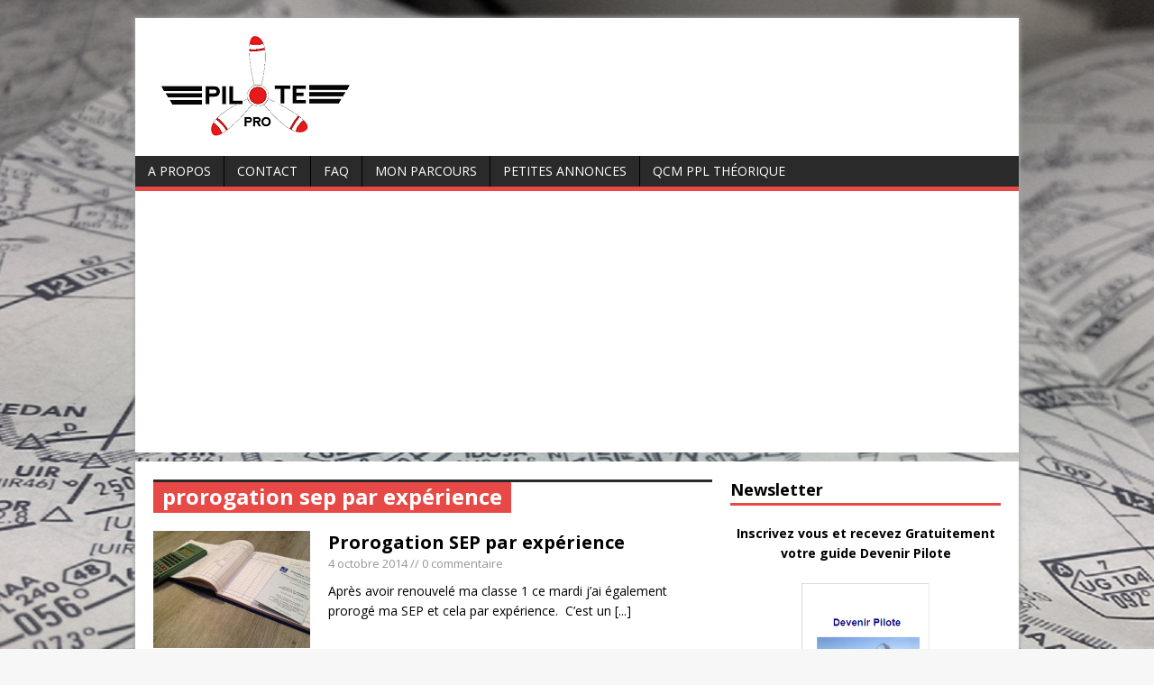

--- FILE ---
content_type: text/html; charset=UTF-8
request_url: https://www.pilote-pro.com/tag/prorogation-sep-par-experience/
body_size: 7448
content:
<!DOCTYPE html>
<html class="no-js" lang="fr-FR">
<head>
<meta charset="UTF-8">
<meta name="verification" content="7e37f83c8c3a9f0dddb9cd82d896187a" />
<LINK REL="SHORTCUT ICON" href="http://www.pilote-pro.com/wp-includes/images/favicon.ico">
<title>Prorogation Sep Par Expérience | Pilote Pro</title>
<meta name="viewport" content="width=device-width, initial-scale=1.0">
<link rel="pingback" href="https://www.pilote-pro.com/xmlrpc.php"/>
<meta name='robots' content='max-image-preview:large' />
<link rel='dns-prefetch' href='//fonts.googleapis.com' />
<link rel='dns-prefetch' href='//s.w.org' />
<link rel="alternate" type="application/rss+xml" title="Pilote Pro &raquo; Flux" href="https://www.pilote-pro.com/feed/" />
<link rel="alternate" type="application/rss+xml" title="Pilote Pro &raquo; Flux des commentaires" href="https://www.pilote-pro.com/comments/feed/" />
<link rel="alternate" type="application/rss+xml" title="Pilote Pro &raquo; Flux de l’étiquette prorogation sep par expérience" href="https://www.pilote-pro.com/tag/prorogation-sep-par-experience/feed/" />
<script type="text/javascript">
window._wpemojiSettings = {"baseUrl":"https:\/\/s.w.org\/images\/core\/emoji\/13.1.0\/72x72\/","ext":".png","svgUrl":"https:\/\/s.w.org\/images\/core\/emoji\/13.1.0\/svg\/","svgExt":".svg","source":{"concatemoji":"https:\/\/www.pilote-pro.com\/wp-includes\/js\/wp-emoji-release.min.js?ver=5.9.12"}};
/*! This file is auto-generated */
!function(e,a,t){var n,r,o,i=a.createElement("canvas"),p=i.getContext&&i.getContext("2d");function s(e,t){var a=String.fromCharCode;p.clearRect(0,0,i.width,i.height),p.fillText(a.apply(this,e),0,0);e=i.toDataURL();return p.clearRect(0,0,i.width,i.height),p.fillText(a.apply(this,t),0,0),e===i.toDataURL()}function c(e){var t=a.createElement("script");t.src=e,t.defer=t.type="text/javascript",a.getElementsByTagName("head")[0].appendChild(t)}for(o=Array("flag","emoji"),t.supports={everything:!0,everythingExceptFlag:!0},r=0;r<o.length;r++)t.supports[o[r]]=function(e){if(!p||!p.fillText)return!1;switch(p.textBaseline="top",p.font="600 32px Arial",e){case"flag":return s([127987,65039,8205,9895,65039],[127987,65039,8203,9895,65039])?!1:!s([55356,56826,55356,56819],[55356,56826,8203,55356,56819])&&!s([55356,57332,56128,56423,56128,56418,56128,56421,56128,56430,56128,56423,56128,56447],[55356,57332,8203,56128,56423,8203,56128,56418,8203,56128,56421,8203,56128,56430,8203,56128,56423,8203,56128,56447]);case"emoji":return!s([10084,65039,8205,55357,56613],[10084,65039,8203,55357,56613])}return!1}(o[r]),t.supports.everything=t.supports.everything&&t.supports[o[r]],"flag"!==o[r]&&(t.supports.everythingExceptFlag=t.supports.everythingExceptFlag&&t.supports[o[r]]);t.supports.everythingExceptFlag=t.supports.everythingExceptFlag&&!t.supports.flag,t.DOMReady=!1,t.readyCallback=function(){t.DOMReady=!0},t.supports.everything||(n=function(){t.readyCallback()},a.addEventListener?(a.addEventListener("DOMContentLoaded",n,!1),e.addEventListener("load",n,!1)):(e.attachEvent("onload",n),a.attachEvent("onreadystatechange",function(){"complete"===a.readyState&&t.readyCallback()})),(n=t.source||{}).concatemoji?c(n.concatemoji):n.wpemoji&&n.twemoji&&(c(n.twemoji),c(n.wpemoji)))}(window,document,window._wpemojiSettings);
</script>
<style type="text/css">
img.wp-smiley,
img.emoji {
	display: inline !important;
	border: none !important;
	box-shadow: none !important;
	height: 1em !important;
	width: 1em !important;
	margin: 0 0.07em !important;
	vertical-align: -0.1em !important;
	background: none !important;
	padding: 0 !important;
}
</style>
	<link rel='stylesheet' id='wp-block-library-css'  href='https://www.pilote-pro.com/wp-includes/css/dist/block-library/style.min.css?ver=5.9.12' type='text/css' media='all' />
<style id='global-styles-inline-css' type='text/css'>
body{--wp--preset--color--black: #000000;--wp--preset--color--cyan-bluish-gray: #abb8c3;--wp--preset--color--white: #ffffff;--wp--preset--color--pale-pink: #f78da7;--wp--preset--color--vivid-red: #cf2e2e;--wp--preset--color--luminous-vivid-orange: #ff6900;--wp--preset--color--luminous-vivid-amber: #fcb900;--wp--preset--color--light-green-cyan: #7bdcb5;--wp--preset--color--vivid-green-cyan: #00d084;--wp--preset--color--pale-cyan-blue: #8ed1fc;--wp--preset--color--vivid-cyan-blue: #0693e3;--wp--preset--color--vivid-purple: #9b51e0;--wp--preset--gradient--vivid-cyan-blue-to-vivid-purple: linear-gradient(135deg,rgba(6,147,227,1) 0%,rgb(155,81,224) 100%);--wp--preset--gradient--light-green-cyan-to-vivid-green-cyan: linear-gradient(135deg,rgb(122,220,180) 0%,rgb(0,208,130) 100%);--wp--preset--gradient--luminous-vivid-amber-to-luminous-vivid-orange: linear-gradient(135deg,rgba(252,185,0,1) 0%,rgba(255,105,0,1) 100%);--wp--preset--gradient--luminous-vivid-orange-to-vivid-red: linear-gradient(135deg,rgba(255,105,0,1) 0%,rgb(207,46,46) 100%);--wp--preset--gradient--very-light-gray-to-cyan-bluish-gray: linear-gradient(135deg,rgb(238,238,238) 0%,rgb(169,184,195) 100%);--wp--preset--gradient--cool-to-warm-spectrum: linear-gradient(135deg,rgb(74,234,220) 0%,rgb(151,120,209) 20%,rgb(207,42,186) 40%,rgb(238,44,130) 60%,rgb(251,105,98) 80%,rgb(254,248,76) 100%);--wp--preset--gradient--blush-light-purple: linear-gradient(135deg,rgb(255,206,236) 0%,rgb(152,150,240) 100%);--wp--preset--gradient--blush-bordeaux: linear-gradient(135deg,rgb(254,205,165) 0%,rgb(254,45,45) 50%,rgb(107,0,62) 100%);--wp--preset--gradient--luminous-dusk: linear-gradient(135deg,rgb(255,203,112) 0%,rgb(199,81,192) 50%,rgb(65,88,208) 100%);--wp--preset--gradient--pale-ocean: linear-gradient(135deg,rgb(255,245,203) 0%,rgb(182,227,212) 50%,rgb(51,167,181) 100%);--wp--preset--gradient--electric-grass: linear-gradient(135deg,rgb(202,248,128) 0%,rgb(113,206,126) 100%);--wp--preset--gradient--midnight: linear-gradient(135deg,rgb(2,3,129) 0%,rgb(40,116,252) 100%);--wp--preset--duotone--dark-grayscale: url('#wp-duotone-dark-grayscale');--wp--preset--duotone--grayscale: url('#wp-duotone-grayscale');--wp--preset--duotone--purple-yellow: url('#wp-duotone-purple-yellow');--wp--preset--duotone--blue-red: url('#wp-duotone-blue-red');--wp--preset--duotone--midnight: url('#wp-duotone-midnight');--wp--preset--duotone--magenta-yellow: url('#wp-duotone-magenta-yellow');--wp--preset--duotone--purple-green: url('#wp-duotone-purple-green');--wp--preset--duotone--blue-orange: url('#wp-duotone-blue-orange');--wp--preset--font-size--small: 13px;--wp--preset--font-size--medium: 20px;--wp--preset--font-size--large: 36px;--wp--preset--font-size--x-large: 42px;}.has-black-color{color: var(--wp--preset--color--black) !important;}.has-cyan-bluish-gray-color{color: var(--wp--preset--color--cyan-bluish-gray) !important;}.has-white-color{color: var(--wp--preset--color--white) !important;}.has-pale-pink-color{color: var(--wp--preset--color--pale-pink) !important;}.has-vivid-red-color{color: var(--wp--preset--color--vivid-red) !important;}.has-luminous-vivid-orange-color{color: var(--wp--preset--color--luminous-vivid-orange) !important;}.has-luminous-vivid-amber-color{color: var(--wp--preset--color--luminous-vivid-amber) !important;}.has-light-green-cyan-color{color: var(--wp--preset--color--light-green-cyan) !important;}.has-vivid-green-cyan-color{color: var(--wp--preset--color--vivid-green-cyan) !important;}.has-pale-cyan-blue-color{color: var(--wp--preset--color--pale-cyan-blue) !important;}.has-vivid-cyan-blue-color{color: var(--wp--preset--color--vivid-cyan-blue) !important;}.has-vivid-purple-color{color: var(--wp--preset--color--vivid-purple) !important;}.has-black-background-color{background-color: var(--wp--preset--color--black) !important;}.has-cyan-bluish-gray-background-color{background-color: var(--wp--preset--color--cyan-bluish-gray) !important;}.has-white-background-color{background-color: var(--wp--preset--color--white) !important;}.has-pale-pink-background-color{background-color: var(--wp--preset--color--pale-pink) !important;}.has-vivid-red-background-color{background-color: var(--wp--preset--color--vivid-red) !important;}.has-luminous-vivid-orange-background-color{background-color: var(--wp--preset--color--luminous-vivid-orange) !important;}.has-luminous-vivid-amber-background-color{background-color: var(--wp--preset--color--luminous-vivid-amber) !important;}.has-light-green-cyan-background-color{background-color: var(--wp--preset--color--light-green-cyan) !important;}.has-vivid-green-cyan-background-color{background-color: var(--wp--preset--color--vivid-green-cyan) !important;}.has-pale-cyan-blue-background-color{background-color: var(--wp--preset--color--pale-cyan-blue) !important;}.has-vivid-cyan-blue-background-color{background-color: var(--wp--preset--color--vivid-cyan-blue) !important;}.has-vivid-purple-background-color{background-color: var(--wp--preset--color--vivid-purple) !important;}.has-black-border-color{border-color: var(--wp--preset--color--black) !important;}.has-cyan-bluish-gray-border-color{border-color: var(--wp--preset--color--cyan-bluish-gray) !important;}.has-white-border-color{border-color: var(--wp--preset--color--white) !important;}.has-pale-pink-border-color{border-color: var(--wp--preset--color--pale-pink) !important;}.has-vivid-red-border-color{border-color: var(--wp--preset--color--vivid-red) !important;}.has-luminous-vivid-orange-border-color{border-color: var(--wp--preset--color--luminous-vivid-orange) !important;}.has-luminous-vivid-amber-border-color{border-color: var(--wp--preset--color--luminous-vivid-amber) !important;}.has-light-green-cyan-border-color{border-color: var(--wp--preset--color--light-green-cyan) !important;}.has-vivid-green-cyan-border-color{border-color: var(--wp--preset--color--vivid-green-cyan) !important;}.has-pale-cyan-blue-border-color{border-color: var(--wp--preset--color--pale-cyan-blue) !important;}.has-vivid-cyan-blue-border-color{border-color: var(--wp--preset--color--vivid-cyan-blue) !important;}.has-vivid-purple-border-color{border-color: var(--wp--preset--color--vivid-purple) !important;}.has-vivid-cyan-blue-to-vivid-purple-gradient-background{background: var(--wp--preset--gradient--vivid-cyan-blue-to-vivid-purple) !important;}.has-light-green-cyan-to-vivid-green-cyan-gradient-background{background: var(--wp--preset--gradient--light-green-cyan-to-vivid-green-cyan) !important;}.has-luminous-vivid-amber-to-luminous-vivid-orange-gradient-background{background: var(--wp--preset--gradient--luminous-vivid-amber-to-luminous-vivid-orange) !important;}.has-luminous-vivid-orange-to-vivid-red-gradient-background{background: var(--wp--preset--gradient--luminous-vivid-orange-to-vivid-red) !important;}.has-very-light-gray-to-cyan-bluish-gray-gradient-background{background: var(--wp--preset--gradient--very-light-gray-to-cyan-bluish-gray) !important;}.has-cool-to-warm-spectrum-gradient-background{background: var(--wp--preset--gradient--cool-to-warm-spectrum) !important;}.has-blush-light-purple-gradient-background{background: var(--wp--preset--gradient--blush-light-purple) !important;}.has-blush-bordeaux-gradient-background{background: var(--wp--preset--gradient--blush-bordeaux) !important;}.has-luminous-dusk-gradient-background{background: var(--wp--preset--gradient--luminous-dusk) !important;}.has-pale-ocean-gradient-background{background: var(--wp--preset--gradient--pale-ocean) !important;}.has-electric-grass-gradient-background{background: var(--wp--preset--gradient--electric-grass) !important;}.has-midnight-gradient-background{background: var(--wp--preset--gradient--midnight) !important;}.has-small-font-size{font-size: var(--wp--preset--font-size--small) !important;}.has-medium-font-size{font-size: var(--wp--preset--font-size--medium) !important;}.has-large-font-size{font-size: var(--wp--preset--font-size--large) !important;}.has-x-large-font-size{font-size: var(--wp--preset--font-size--x-large) !important;}
</style>
<link rel='stylesheet' id='contact-form-7-css'  href='https://www.pilote-pro.com/wp-content/plugins/contact-form-7/includes/css/styles.css?ver=4.0.1' type='text/css' media='all' />
<link rel='stylesheet' id='quiz-maker-css'  href='https://www.pilote-pro.com/wp-content/plugins/quiz-maker/public/css/quiz-maker-public.css?ver=6.7.0.96' type='text/css' media='all' />
<link rel='stylesheet' id='wp-polls-css'  href='https://www.pilote-pro.com/wp-content/plugins/wp-polls/polls-css.css?ver=2.67' type='text/css' media='all' />
<link rel='stylesheet' id='wpProQuiz_front_style-css'  href='https://www.pilote-pro.com/wp-content/plugins/wp-pro-quiz/css/wpProQuiz_front.min.css?ver=0.34' type='text/css' media='all' />
<link rel='stylesheet' id='mc4wp-form-themes-css'  href='https://www.pilote-pro.com/wp-content/plugins/mailchimp-for-wp/assets/css/form-themes.min.css?ver=4.7.7' type='text/css' media='all' />
<link rel='stylesheet' id='mh-google-fonts-css'  href='//fonts.googleapis.com/css?family=Open+Sans:400,400italic,700,600' type='text/css' media='all' />
<link rel='stylesheet' id='mh-style-css'  href='https://www.pilote-pro.com/wp-content/themes/mh-magazine-lite/style.css?ver=1.8.1' type='text/css' media='all' />
<link rel='stylesheet' id='wordpress-popular-posts-css'  href='https://www.pilote-pro.com/wp-content/plugins/wordpress-popular-posts/style/wpp.css?ver=3.1.1' type='text/css' media='all' />
<script type='text/javascript' src='https://www.pilote-pro.com/wp-includes/js/jquery/jquery.min.js?ver=3.6.0' id='jquery-core-js'></script>
<script type='text/javascript' src='https://www.pilote-pro.com/wp-includes/js/jquery/jquery-migrate.min.js?ver=3.3.2' id='jquery-migrate-js'></script>
<script type='text/javascript' src='https://www.pilote-pro.com/wp-content/plugins/html5-responsive-faq/js/hrf-script.js?ver=5.9.12' id='html5-responsive-faq-js'></script>
<script type='text/javascript' src='https://www.pilote-pro.com/wp-content/themes/mh-magazine-lite/js/scripts.js?ver=5.9.12' id='scripts-js'></script>
<link rel="https://api.w.org/" href="https://www.pilote-pro.com/wp-json/" /><link rel="alternate" type="application/json" href="https://www.pilote-pro.com/wp-json/wp/v2/tags/319" /><link rel="EditURI" type="application/rsd+xml" title="RSD" href="https://www.pilote-pro.com/xmlrpc.php?rsd" />
<link rel="wlwmanifest" type="application/wlwmanifest+xml" href="https://www.pilote-pro.com/wp-includes/wlwmanifest.xml" /> 
<meta name="generator" content="WordPress 5.9.12" />
<script type="text/javascript">
	window._zem_rp_post_id = '1541';
	window._zem_rp_thumbnails = true;
	window._zem_rp_post_title = 'Prorogation+SEP+par+exp%C3%A9rience';
	window._zem_rp_post_tags = ['prorogation+sep', 'prorogation+sep+par+exp%C3%A9rienc', 'renouvellement+sep', 'renouvellement+sep+par+exp%C3%A9ri', 'sep', 'sigebel', 'ppl', 'de', 'vol', 'br', 'pa', 'dune', 'le', 'la', 'sur', 'mardi', 'jai', 'nouveau', '12', 'moi', 'alt', 'dan'];
	window._zem_rp_static_base_url = 'https://content.zemanta.com/static/';
	window._zem_rp_wp_ajax_url = 'https://www.pilote-pro.com/wp-admin/admin-ajax.php';
	window._zem_rp_plugin_version = '1.13';
	window._zem_rp_num_rel_posts = '6';
</script>
<link rel="stylesheet" href="https://www.pilote-pro.com/wp-content/plugins/related-posts-by-zemanta/static/themes/vertical.css?version=1.13" />
<style type="text/css">
.wp-polls .pollbar {
	margin: 1px;
	font-size: 6px;
	line-height: 8px;
	height: 8px;
	background-image: url('https://www.pilote-pro.com/wp-content/plugins/wp-polls/images/default/pollbg.gif');
	border: 1px solid #c8c8c8;
}
</style>
<!--[if lt IE 9]>
<script src="https://www.pilote-pro.com/wp-content/themes/mh-magazine-lite/js/css3-mediaqueries.js"></script>
<![endif]-->

<!-- All in One SEO Pack 2.2.3.1 by Michael Torbert of Semper Fi Web Design[249,299] -->
<link rel="canonical" href="https://www.pilote-pro.com/tag/prorogation-sep-par-experience/" />
<!-- /all in one seo pack -->
<style type="text/css" id="custom-background-css">
body.custom-background { background-image: url("https://www.pilote-pro.com/wp-content/uploads/2014/07/jepessen.jpg"); background-position: center top; background-size: auto; background-repeat: no-repeat; background-attachment: fixed; }
</style>
	</head>
<body class="archive tag tag-prorogation-sep-par-experience tag-319 custom-background">
<div class="mh-container">
<header class="header-wrap">
	<div class="logo-wrap" role="banner">
<a href="https://www.pilote-pro.com/" title="Pilote Pro" rel="home"><img src="https://www.pilote-pro.com/wp-content/uploads/2015/05/cropped-PilotePro3.2.png" height="133" width="331" alt="Pilote Pro" /></a>
</div>
	<div class="mobile-nav"></div>
	<nav class="main-nav clearfix">
		<div class="menu"><ul>
<li class="page_item page-item-2"><a href="https://www.pilote-pro.com/a-propos/">A Propos</a></li>
<li class="page_item page-item-1304"><a href="https://www.pilote-pro.com/contact/">Contact</a></li>
<li class="page_item page-item-3064"><a href="https://www.pilote-pro.com/faq/">FAQ</a></li>
<li class="page_item page-item-761"><a href="https://www.pilote-pro.com/mon-parcours/">Mon parcours</a></li>
<li class="page_item page-item-775"><a href="https://www.pilote-pro.com/petites-annonces/">Petites annonces</a></li>
<li class="page_item page-item-4133"><a href="https://www.pilote-pro.com/qcm-ppl-theorique/">QCM PPL Théorique</a></li>
</ul></div>
	</nav>
</header><div class="mh-wrapper clearfix">
	<section class="mh-content left">
		<div class="page-title-top"></div>
<h1 class="page-title">prorogation sep par expérience</h1>
				<article class="post-1541 post type-post status-publish format-standard has-post-thumbnail hentry category-ppl tag-prorogation-sep tag-prorogation-sep-par-experience tag-renouvellement-sep tag-renouvellement-sep-par-experience tag-sep tag-sigebel">
	<div class="loop-wrap clearfix">
		<div class="loop-thumb">
			<a href="https://www.pilote-pro.com/prorogation-sep-par-experience/">
				<img width="174" height="131" src="https://www.pilote-pro.com/wp-content/uploads/2014/10/prorogationSEP.jpg" class="attachment-loop size-loop wp-post-image" alt="" srcset="https://www.pilote-pro.com/wp-content/uploads/2014/10/prorogationSEP.jpg 640w, https://www.pilote-pro.com/wp-content/uploads/2014/10/prorogationSEP-300x225.jpg 300w" sizes="(max-width: 174px) 100vw, 174px" />			</a>
		</div>
		<header class="loop-data">
			<h3 class="loop-title"><a href="https://www.pilote-pro.com/prorogation-sep-par-experience/" rel="bookmark">Prorogation SEP par expérience</a></h3>
			<p class="meta"><a href="https://www.pilote-pro.com/prorogation-sep-par-experience/" rel="bookmark">4 octobre 2014</a> // 0 commentaire</p>
		</header>
		<div class="mh-excerpt">Après avoir renouvelé ma classe 1 ce mardi j&rsquo;ai également prorogé ma SEP et cela par expérience.  C&rsquo;est un <a href="https://www.pilote-pro.com/prorogation-sep-par-experience/" title="Prorogation SEP par expérience">[...]</a></div>
	</div>
</article>	</section>
	<aside class="mh-sidebar sb-right">
	<div class="widget_text sb-widget"><h4 class="widget-title">Newsletter</h4><div class="textwidget custom-html-widget"><p style="text-align: center"><b>Inscrivez vous et recevez Gratuitement votre guide Devenir Pilote</b></p>

<p>&nbsp;</p>

<p style="text-align: center"><img alt="" src="http://www.pilote-pro.com/wp-includes/images/Miniature%20Guide%20Devenir%20Pilote.png" style="height: 200px; width: 142px;" /></p>

<p>&nbsp;</p>

<script>(function() {
	window.mc4wp = window.mc4wp || {
		listeners: [],
		forms: {
			on: function(evt, cb) {
				window.mc4wp.listeners.push(
					{
						event   : evt,
						callback: cb
					}
				);
			}
		}
	}
})();
</script><!-- Mailchimp for WordPress v4.7.7 - https://wordpress.org/plugins/mailchimp-for-wp/ --><form id="mc4wp-form-1" class="mc4wp-form mc4wp-form-3975 mc4wp-form-theme mc4wp-form-theme-red" method="post" data-id="3975" data-name="Newsletter Pilote Pro" ><div class="mc4wp-form-fields"><p>
    <label>Votre prénom</label>
    <input type="text" name="FNAME" required="">
</p>
<p>
    <label>Votre adresse EMAIL</label>
    <input type="email" name="EMAIL" required="">
</p>
<p>
	<input type="submit" value="Abonnez-vous" />
</p></div><label style="display: none !important;">Laissez ce champ vide si vous êtes humain : <input type="text" name="_mc4wp_honeypot" value="" tabindex="-1" autocomplete="off" /></label><input type="hidden" name="_mc4wp_timestamp" value="1768418346" /><input type="hidden" name="_mc4wp_form_id" value="3975" /><input type="hidden" name="_mc4wp_form_element_id" value="mc4wp-form-1" /><div class="mc4wp-response"></div></form><!-- / Mailchimp for WordPress Plugin --></div></div><div class="sb-widget"><h4 class="widget-title">Suivez-nous sur Facebook</h4><div class="fb-like-box" data-href="https://www.facebook.com/PiloteProPage/" data-width="300" data-height="240" data-show-faces="true" data-show-border="false" data-stream="false" data-header="false"></div>
</div><div class="sb-widget">			<div class="textwidget"><script async src="//pagead2.googlesyndication.com/pagead/js/adsbygoogle.js"></script>
<!-- 300x250, date de création 31/12/09 -->
<ins class="adsbygoogle"
     style="display:inline-block;width:300px;height:250px"
     data-ad-client="ca-pub-9099369907791629"
     data-ad-slot="3710035417"></ins>
<script>
(adsbygoogle = window.adsbygoogle || []).push({});
</script></div>
		</div>
<!-- WordPress Popular Posts Plugin v3.1.1 [W] [all] [views] [regular] -->
<div class="sb-widget">
<h4 class="widget-title">Articles populaires</h4>
<ul class="wpp-list">
<li><a href="https://www.pilote-pro.com/classe-2-laptitude-medicale-du-pilote-prive/" title="Classe 2 : l&rsquo;aptitude médicale du pilote privé" class="wpp-post-title" target="_self">Classe 2 : l&rsquo;aptitude médicale du pilote privé</a>  <span class="post-stats"><span class="wpp-comments">15 comments</span></span> </li>
<li><a href="https://www.pilote-pro.com/calculer-un-top-of-descent-tod/" title="Calculer un Top Of Descent (TOD)" class="wpp-post-title" target="_self">Calculer un Top Of Descent (TOD)</a>  <span class="post-stats"><span class="wpp-comments">5 comments</span></span> </li>
<li><a href="https://www.pilote-pro.com/financer-sa-formation-de-pilote/" title="Financer sa formation de pilote" class="wpp-post-title" target="_self">Financer sa formation de pilote</a>  <span class="post-stats"><span class="wpp-comments">16 comments</span></span> </li>
<li><a href="https://www.pilote-pro.com/citations-aeronautiques/" title="Citations aéronautiques" class="wpp-post-title" target="_self">Citations aéronautiques</a>  <span class="post-stats"><span class="wpp-comments">18 comments</span></span> </li>
<li><a href="https://www.pilote-pro.com/mon-atpl-theorique-en-quelques-chiffres/" title="Mon Atpl théorique en quelques chiffres" class="wpp-post-title" target="_self">Mon Atpl théorique en quelques chiffres</a>  <span class="post-stats"><span class="wpp-comments">6 comments</span></span> </li>

</ul>
</div>
<!-- End WordPress Popular Posts Plugin v3.1.1 -->
<div class="sb-widget">			<div class="textwidget"><script async src="//pagead2.googlesyndication.com/pagead/js/adsbygoogle.js"></script>
<!-- 300x250, date de création 31/12/09 -->
<ins class="adsbygoogle"
     style="display:inline-block;width:300px;height:250px"
     data-ad-client="ca-pub-9099369907791629"
     data-ad-slot="3710035417"></ins>
<script>
(adsbygoogle = window.adsbygoogle || []).push({});
</script></div>
		</div><div class="sb-widget"><h4 class="widget-title">Rechercher</h4><form role="search" method="get" id="searchform" action="https://www.pilote-pro.com/">
    <fieldset>
	<input type="text" value="Pour rechercher, saisir et valider" onfocus="if (this.value == 'Pour rechercher, saisir et valider') this.value = ''" name="s" id="s" />
	<input type="submit" id="searchsubmit" value="" />
    </fieldset>
</form></div><div class="sb-widget">
<p></p>
</div></aside></div>
<div class="copyright-wrap">
	<p class="copyright">Copyright &copy; 2026 | WordPress Theme by <a href="http://www.mhthemes.com/" rel="nofollow">MH Themes</a></p>
</div>
</div>
<style type="text/css">
            h2.frq-main-title{
               font-size: 18px;
            }
            .hrf-entry{
               border:none !important;
               margin-bottom: 0px !important;
               padding-bottom: 0px !important;
            }
            .hrf-content{
               display:none;
               color: #444444;
               background: ffffff;
               font-size: 14px;
               padding: 10px;
               padding-left: 50px;
            }
            h3.hrf-title{
               font-size: 18px ;
               color: #444444;
               background: #ffffff;
               padding: 10px ;
               padding-left: 50px;
               margin: 0;
               -webkit-touch-callout: none;
               -webkit-user-select: none;
               -khtml-user-select: none;
               -moz-user-select: none;
               -ms-user-select: none;
               user-select: none;
               outline-style:none;
            }
            .hrf-title.close-faq{
               cursor: pointer;
            }
            .hrf-title.close-faq span{
               width: 30px;
               height: 30px;
               display: inline-block;
               position: relative;
               left: 0;
               top: 8px;
               margin-right: 12px;
               margin-left: -42px;
               background: #444444 url(https://www.pilote-pro.com/wp-content/plugins/html5-responsive-faq/images/open.png) no-repeat center center;
            }
            }.hrf-title.open-faq{
            
            }
            .hrf-title.open-faq span{
               width: 30px;
               height: 30px;
               display: inline-block;
               position: relative;
               left: 0;
               top: 8px;
               margin-right: 12px;
               margin-left: -42px;
               background: #444444 url(https://www.pilote-pro.com/wp-content/plugins/html5-responsive-faq/images/close.png) no-repeat center center;
            }
            .hrf-entry p{
            
            }
            .hrf-entry ul{
            
            }
            .hrf-entry ul li{
            
            }</style><script>(function() {function maybePrefixUrlField() {
	if (this.value.trim() !== '' && this.value.indexOf('http') !== 0) {
		this.value = "http://" + this.value;
	}
}

var urlFields = document.querySelectorAll('.mc4wp-form input[type="url"]');
if (urlFields) {
	for (var j=0; j < urlFields.length; j++) {
		urlFields[j].addEventListener('blur', maybePrefixUrlField);
	}
}
})();</script><div id='fb-root'></div><script>(function(d, s, id) { var js, fjs = d.getElementsByTagName(s)[0]; if (d.getElementById(id)) return; js = d.createElement(s); js.id = id; js.src = 'https://connect.facebook.net/fr_FR/all.js#xfbml=1'; fjs.parentNode.insertBefore(js, fjs); }(document, 'script', 'facebook-jssdk'));</script>
<script type='text/javascript' src='https://www.pilote-pro.com/wp-content/plugins/contact-form-7/includes/js/jquery.form.min.js?ver=3.51.0-2014.06.20' id='jquery-form-js'></script>
<script type='text/javascript' id='contact-form-7-js-extra'>
/* <![CDATA[ */
var _wpcf7 = {"loaderUrl":"https:\/\/www.pilote-pro.com\/wp-content\/plugins\/contact-form-7\/images\/ajax-loader.gif","sending":"Envoi en cours ...","cached":"1"};
/* ]]> */
</script>
<script type='text/javascript' src='https://www.pilote-pro.com/wp-content/plugins/contact-form-7/includes/js/scripts.js?ver=4.0.1' id='contact-form-7-js'></script>
<script type='text/javascript' id='wp-polls-js-extra'>
/* <![CDATA[ */
var pollsL10n = {"ajax_url":"https:\/\/www.pilote-pro.com\/wp-admin\/admin-ajax.php","text_wait":"Your last request is still being processed. Please wait a while ...","text_valid":"Please choose a valid poll answer.","text_multiple":"Maximum number of choices allowed: ","show_loading":"1","show_fading":"1"};
/* ]]> */
</script>
<script type='text/javascript' src='https://www.pilote-pro.com/wp-content/plugins/wp-polls/polls-js.js?ver=2.67' id='wp-polls-js'></script>
<script type='text/javascript' src='https://www.pilote-pro.com/wp-content/plugins/mailchimp-for-wp/assets/js/forms.min.js?ver=4.7.7' id='mc4wp-forms-api-js'></script>

<script type="text/javascript">

  var _gaq = _gaq || [];
  _gaq.push(['_setAccount', 'UA-27914099-1']);
  _gaq.push(['_trackPageview']);

  (function() {
    var ga = document.createElement('script'); ga.type = 'text/javascript'; ga.async = 

true;
    ga.src = ('https:' == document.location.protocol ? 'https://ssl' : 'http://www') + 

'.google-analytics.com/ga.js';
    var s = document.getElementsByTagName('script')[0]; s.parentNode.insertBefore(ga, 

s);
  })();

</script>

</body>
</html>

--- FILE ---
content_type: text/html; charset=utf-8
request_url: https://www.google.com/recaptcha/api2/aframe
body_size: 267
content:
<!DOCTYPE HTML><html><head><meta http-equiv="content-type" content="text/html; charset=UTF-8"></head><body><script nonce="6LmuVqX-dxftXr81BelQFQ">/** Anti-fraud and anti-abuse applications only. See google.com/recaptcha */ try{var clients={'sodar':'https://pagead2.googlesyndication.com/pagead/sodar?'};window.addEventListener("message",function(a){try{if(a.source===window.parent){var b=JSON.parse(a.data);var c=clients[b['id']];if(c){var d=document.createElement('img');d.src=c+b['params']+'&rc='+(localStorage.getItem("rc::a")?sessionStorage.getItem("rc::b"):"");window.document.body.appendChild(d);sessionStorage.setItem("rc::e",parseInt(sessionStorage.getItem("rc::e")||0)+1);localStorage.setItem("rc::h",'1768418349873');}}}catch(b){}});window.parent.postMessage("_grecaptcha_ready", "*");}catch(b){}</script></body></html>